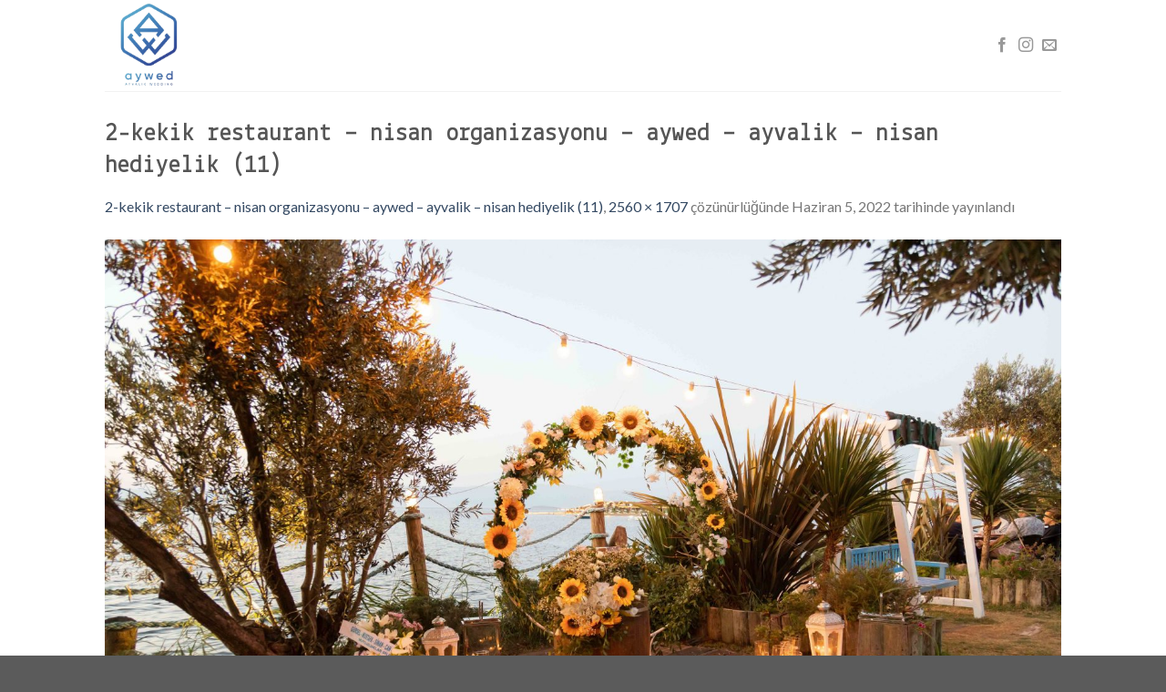

--- FILE ---
content_type: text/html; charset=UTF-8
request_url: https://aywed.com/2-kekik-restaurant-nisan-organizasyonu-aywed-ayvalik-nisan-hediyelik-11/
body_size: 11226
content:
<!DOCTYPE html>
<!--[if IE 9 ]> <html dir="ltr" lang="tr" prefix="og: https://ogp.me/ns#" class="ie9 loading-site no-js"> <![endif]-->
<!--[if IE 8 ]> <html dir="ltr" lang="tr" prefix="og: https://ogp.me/ns#" class="ie8 loading-site no-js"> <![endif]-->
<!--[if (gte IE 9)|!(IE)]><!--><html dir="ltr" lang="tr" prefix="og: https://ogp.me/ns#" class="loading-site no-js"> <!--<![endif]-->
<head>
	<meta charset="UTF-8" />
	<link rel="profile" href="http://gmpg.org/xfn/11" />
	<link rel="pingback" href="https://aywed.com/xmlrpc.php" />

	<script>(function(html){html.className = html.className.replace(/\bno-js\b/,'js')})(document.documentElement);</script>
<title>2-kekik restaurant – nisan organizasyonu – aywed – ayvalik – nisan hediyelik (11) | Ayvalik Dugun</title>

		<!-- All in One SEO 4.9.1.1 - aioseo.com -->
	<meta name="robots" content="max-image-preview:large" />
	<meta name="author" content="adminesc"/>
	<link rel="canonical" href="https://aywed.com/2-kekik-restaurant-nisan-organizasyonu-aywed-ayvalik-nisan-hediyelik-11/" />
	<meta name="generator" content="All in One SEO (AIOSEO) 4.9.1.1" />
		<meta property="og:locale" content="tr_TR" />
		<meta property="og:site_name" content="Ayvalik Dugun | Organizasyon" />
		<meta property="og:type" content="article" />
		<meta property="og:title" content="2-kekik restaurant – nisan organizasyonu – aywed – ayvalik – nisan hediyelik (11) | Ayvalik Dugun" />
		<meta property="og:url" content="https://aywed.com/2-kekik-restaurant-nisan-organizasyonu-aywed-ayvalik-nisan-hediyelik-11/" />
		<meta property="article:published_time" content="2022-06-05T14:27:09+00:00" />
		<meta property="article:modified_time" content="2022-06-05T14:27:09+00:00" />
		<meta name="twitter:card" content="summary" />
		<meta name="twitter:title" content="2-kekik restaurant – nisan organizasyonu – aywed – ayvalik – nisan hediyelik (11) | Ayvalik Dugun" />
		<script type="application/ld+json" class="aioseo-schema">
			{"@context":"https:\/\/schema.org","@graph":[{"@type":"BreadcrumbList","@id":"https:\/\/aywed.com\/2-kekik-restaurant-nisan-organizasyonu-aywed-ayvalik-nisan-hediyelik-11\/#breadcrumblist","itemListElement":[{"@type":"ListItem","@id":"https:\/\/aywed.com#listItem","position":1,"name":"Home","item":"https:\/\/aywed.com","nextItem":{"@type":"ListItem","@id":"https:\/\/aywed.com\/2-kekik-restaurant-nisan-organizasyonu-aywed-ayvalik-nisan-hediyelik-11\/#listItem","name":"2-kekik restaurant &#8211; nisan organizasyonu &#8211; aywed &#8211; ayvalik &#8211; nisan hediyelik (11)"}},{"@type":"ListItem","@id":"https:\/\/aywed.com\/2-kekik-restaurant-nisan-organizasyonu-aywed-ayvalik-nisan-hediyelik-11\/#listItem","position":2,"name":"2-kekik restaurant &#8211; nisan organizasyonu &#8211; aywed &#8211; ayvalik &#8211; nisan hediyelik (11)","previousItem":{"@type":"ListItem","@id":"https:\/\/aywed.com#listItem","name":"Home"}}]},{"@type":"ItemPage","@id":"https:\/\/aywed.com\/2-kekik-restaurant-nisan-organizasyonu-aywed-ayvalik-nisan-hediyelik-11\/#itempage","url":"https:\/\/aywed.com\/2-kekik-restaurant-nisan-organizasyonu-aywed-ayvalik-nisan-hediyelik-11\/","name":"2-kekik restaurant \u2013 nisan organizasyonu \u2013 aywed \u2013 ayvalik \u2013 nisan hediyelik (11) | Ayvalik Dugun","inLanguage":"tr-TR","isPartOf":{"@id":"https:\/\/aywed.com\/#website"},"breadcrumb":{"@id":"https:\/\/aywed.com\/2-kekik-restaurant-nisan-organizasyonu-aywed-ayvalik-nisan-hediyelik-11\/#breadcrumblist"},"author":{"@id":"https:\/\/aywed.com\/blog\/author\/adminesc\/#author"},"creator":{"@id":"https:\/\/aywed.com\/blog\/author\/adminesc\/#author"},"datePublished":"2022-06-05T14:27:09+00:00","dateModified":"2022-06-05T14:27:09+00:00"},{"@type":"Organization","@id":"https:\/\/aywed.com\/#organization","name":"Ayvalik Dugun","description":"Organizasyon","url":"https:\/\/aywed.com\/"},{"@type":"Person","@id":"https:\/\/aywed.com\/blog\/author\/adminesc\/#author","url":"https:\/\/aywed.com\/blog\/author\/adminesc\/","name":"adminesc","image":{"@type":"ImageObject","@id":"https:\/\/aywed.com\/2-kekik-restaurant-nisan-organizasyonu-aywed-ayvalik-nisan-hediyelik-11\/#authorImage","url":"https:\/\/secure.gravatar.com\/avatar\/d056b6e0660fde5cd6e74b6ed9d5b48b?s=96&d=mm&r=g","width":96,"height":96,"caption":"adminesc"}},{"@type":"WebSite","@id":"https:\/\/aywed.com\/#website","url":"https:\/\/aywed.com\/","name":"Ayvalik Dugun","description":"Organizasyon","inLanguage":"tr-TR","publisher":{"@id":"https:\/\/aywed.com\/#organization"}}]}
		</script>
		<!-- All in One SEO -->

<meta name="viewport" content="width=device-width, initial-scale=1, maximum-scale=1" /><link rel='dns-prefetch' href='//fonts.googleapis.com' />
<link rel="alternate" type="application/rss+xml" title="Ayvalik Dugun &raquo; akışı" href="https://aywed.com/feed/" />
<link rel="alternate" type="application/rss+xml" title="Ayvalik Dugun &raquo; yorum akışı" href="https://aywed.com/comments/feed/" />
<link rel="alternate" type="application/rss+xml" title="Ayvalik Dugun &raquo; 2-kekik restaurant &#8211; nisan organizasyonu &#8211; aywed &#8211; ayvalik &#8211; nisan hediyelik (11) yorum akışı" href="https://aywed.com/feed/?attachment_id=1105" />

<link rel='stylesheet' id='aioseo/css/src/vue/standalone/blocks/table-of-contents/global.scss-css' href='https://aywed.com/wp-content/plugins/all-in-one-seo-pack/dist/Lite/assets/css/table-of-contents/global.e90f6d47.css?ver=4.9.1.1' type='text/css' media='all' />
<style id='classic-theme-styles-inline-css' type='text/css'>
/*! This file is auto-generated */
.wp-block-button__link{color:#fff;background-color:#32373c;border-radius:9999px;box-shadow:none;text-decoration:none;padding:calc(.667em + 2px) calc(1.333em + 2px);font-size:1.125em}.wp-block-file__button{background:#32373c;color:#fff;text-decoration:none}
</style>
<style id='global-styles-inline-css' type='text/css'>
body{--wp--preset--color--black: #000000;--wp--preset--color--cyan-bluish-gray: #abb8c3;--wp--preset--color--white: #ffffff;--wp--preset--color--pale-pink: #f78da7;--wp--preset--color--vivid-red: #cf2e2e;--wp--preset--color--luminous-vivid-orange: #ff6900;--wp--preset--color--luminous-vivid-amber: #fcb900;--wp--preset--color--light-green-cyan: #7bdcb5;--wp--preset--color--vivid-green-cyan: #00d084;--wp--preset--color--pale-cyan-blue: #8ed1fc;--wp--preset--color--vivid-cyan-blue: #0693e3;--wp--preset--color--vivid-purple: #9b51e0;--wp--preset--gradient--vivid-cyan-blue-to-vivid-purple: linear-gradient(135deg,rgba(6,147,227,1) 0%,rgb(155,81,224) 100%);--wp--preset--gradient--light-green-cyan-to-vivid-green-cyan: linear-gradient(135deg,rgb(122,220,180) 0%,rgb(0,208,130) 100%);--wp--preset--gradient--luminous-vivid-amber-to-luminous-vivid-orange: linear-gradient(135deg,rgba(252,185,0,1) 0%,rgba(255,105,0,1) 100%);--wp--preset--gradient--luminous-vivid-orange-to-vivid-red: linear-gradient(135deg,rgba(255,105,0,1) 0%,rgb(207,46,46) 100%);--wp--preset--gradient--very-light-gray-to-cyan-bluish-gray: linear-gradient(135deg,rgb(238,238,238) 0%,rgb(169,184,195) 100%);--wp--preset--gradient--cool-to-warm-spectrum: linear-gradient(135deg,rgb(74,234,220) 0%,rgb(151,120,209) 20%,rgb(207,42,186) 40%,rgb(238,44,130) 60%,rgb(251,105,98) 80%,rgb(254,248,76) 100%);--wp--preset--gradient--blush-light-purple: linear-gradient(135deg,rgb(255,206,236) 0%,rgb(152,150,240) 100%);--wp--preset--gradient--blush-bordeaux: linear-gradient(135deg,rgb(254,205,165) 0%,rgb(254,45,45) 50%,rgb(107,0,62) 100%);--wp--preset--gradient--luminous-dusk: linear-gradient(135deg,rgb(255,203,112) 0%,rgb(199,81,192) 50%,rgb(65,88,208) 100%);--wp--preset--gradient--pale-ocean: linear-gradient(135deg,rgb(255,245,203) 0%,rgb(182,227,212) 50%,rgb(51,167,181) 100%);--wp--preset--gradient--electric-grass: linear-gradient(135deg,rgb(202,248,128) 0%,rgb(113,206,126) 100%);--wp--preset--gradient--midnight: linear-gradient(135deg,rgb(2,3,129) 0%,rgb(40,116,252) 100%);--wp--preset--font-size--small: 13px;--wp--preset--font-size--medium: 20px;--wp--preset--font-size--large: 36px;--wp--preset--font-size--x-large: 42px;--wp--preset--spacing--20: 0.44rem;--wp--preset--spacing--30: 0.67rem;--wp--preset--spacing--40: 1rem;--wp--preset--spacing--50: 1.5rem;--wp--preset--spacing--60: 2.25rem;--wp--preset--spacing--70: 3.38rem;--wp--preset--spacing--80: 5.06rem;--wp--preset--shadow--natural: 6px 6px 9px rgba(0, 0, 0, 0.2);--wp--preset--shadow--deep: 12px 12px 50px rgba(0, 0, 0, 0.4);--wp--preset--shadow--sharp: 6px 6px 0px rgba(0, 0, 0, 0.2);--wp--preset--shadow--outlined: 6px 6px 0px -3px rgba(255, 255, 255, 1), 6px 6px rgba(0, 0, 0, 1);--wp--preset--shadow--crisp: 6px 6px 0px rgba(0, 0, 0, 1);}:where(.is-layout-flex){gap: 0.5em;}:where(.is-layout-grid){gap: 0.5em;}body .is-layout-flow > .alignleft{float: left;margin-inline-start: 0;margin-inline-end: 2em;}body .is-layout-flow > .alignright{float: right;margin-inline-start: 2em;margin-inline-end: 0;}body .is-layout-flow > .aligncenter{margin-left: auto !important;margin-right: auto !important;}body .is-layout-constrained > .alignleft{float: left;margin-inline-start: 0;margin-inline-end: 2em;}body .is-layout-constrained > .alignright{float: right;margin-inline-start: 2em;margin-inline-end: 0;}body .is-layout-constrained > .aligncenter{margin-left: auto !important;margin-right: auto !important;}body .is-layout-constrained > :where(:not(.alignleft):not(.alignright):not(.alignfull)){max-width: var(--wp--style--global--content-size);margin-left: auto !important;margin-right: auto !important;}body .is-layout-constrained > .alignwide{max-width: var(--wp--style--global--wide-size);}body .is-layout-flex{display: flex;}body .is-layout-flex{flex-wrap: wrap;align-items: center;}body .is-layout-flex > *{margin: 0;}body .is-layout-grid{display: grid;}body .is-layout-grid > *{margin: 0;}:where(.wp-block-columns.is-layout-flex){gap: 2em;}:where(.wp-block-columns.is-layout-grid){gap: 2em;}:where(.wp-block-post-template.is-layout-flex){gap: 1.25em;}:where(.wp-block-post-template.is-layout-grid){gap: 1.25em;}.has-black-color{color: var(--wp--preset--color--black) !important;}.has-cyan-bluish-gray-color{color: var(--wp--preset--color--cyan-bluish-gray) !important;}.has-white-color{color: var(--wp--preset--color--white) !important;}.has-pale-pink-color{color: var(--wp--preset--color--pale-pink) !important;}.has-vivid-red-color{color: var(--wp--preset--color--vivid-red) !important;}.has-luminous-vivid-orange-color{color: var(--wp--preset--color--luminous-vivid-orange) !important;}.has-luminous-vivid-amber-color{color: var(--wp--preset--color--luminous-vivid-amber) !important;}.has-light-green-cyan-color{color: var(--wp--preset--color--light-green-cyan) !important;}.has-vivid-green-cyan-color{color: var(--wp--preset--color--vivid-green-cyan) !important;}.has-pale-cyan-blue-color{color: var(--wp--preset--color--pale-cyan-blue) !important;}.has-vivid-cyan-blue-color{color: var(--wp--preset--color--vivid-cyan-blue) !important;}.has-vivid-purple-color{color: var(--wp--preset--color--vivid-purple) !important;}.has-black-background-color{background-color: var(--wp--preset--color--black) !important;}.has-cyan-bluish-gray-background-color{background-color: var(--wp--preset--color--cyan-bluish-gray) !important;}.has-white-background-color{background-color: var(--wp--preset--color--white) !important;}.has-pale-pink-background-color{background-color: var(--wp--preset--color--pale-pink) !important;}.has-vivid-red-background-color{background-color: var(--wp--preset--color--vivid-red) !important;}.has-luminous-vivid-orange-background-color{background-color: var(--wp--preset--color--luminous-vivid-orange) !important;}.has-luminous-vivid-amber-background-color{background-color: var(--wp--preset--color--luminous-vivid-amber) !important;}.has-light-green-cyan-background-color{background-color: var(--wp--preset--color--light-green-cyan) !important;}.has-vivid-green-cyan-background-color{background-color: var(--wp--preset--color--vivid-green-cyan) !important;}.has-pale-cyan-blue-background-color{background-color: var(--wp--preset--color--pale-cyan-blue) !important;}.has-vivid-cyan-blue-background-color{background-color: var(--wp--preset--color--vivid-cyan-blue) !important;}.has-vivid-purple-background-color{background-color: var(--wp--preset--color--vivid-purple) !important;}.has-black-border-color{border-color: var(--wp--preset--color--black) !important;}.has-cyan-bluish-gray-border-color{border-color: var(--wp--preset--color--cyan-bluish-gray) !important;}.has-white-border-color{border-color: var(--wp--preset--color--white) !important;}.has-pale-pink-border-color{border-color: var(--wp--preset--color--pale-pink) !important;}.has-vivid-red-border-color{border-color: var(--wp--preset--color--vivid-red) !important;}.has-luminous-vivid-orange-border-color{border-color: var(--wp--preset--color--luminous-vivid-orange) !important;}.has-luminous-vivid-amber-border-color{border-color: var(--wp--preset--color--luminous-vivid-amber) !important;}.has-light-green-cyan-border-color{border-color: var(--wp--preset--color--light-green-cyan) !important;}.has-vivid-green-cyan-border-color{border-color: var(--wp--preset--color--vivid-green-cyan) !important;}.has-pale-cyan-blue-border-color{border-color: var(--wp--preset--color--pale-cyan-blue) !important;}.has-vivid-cyan-blue-border-color{border-color: var(--wp--preset--color--vivid-cyan-blue) !important;}.has-vivid-purple-border-color{border-color: var(--wp--preset--color--vivid-purple) !important;}.has-vivid-cyan-blue-to-vivid-purple-gradient-background{background: var(--wp--preset--gradient--vivid-cyan-blue-to-vivid-purple) !important;}.has-light-green-cyan-to-vivid-green-cyan-gradient-background{background: var(--wp--preset--gradient--light-green-cyan-to-vivid-green-cyan) !important;}.has-luminous-vivid-amber-to-luminous-vivid-orange-gradient-background{background: var(--wp--preset--gradient--luminous-vivid-amber-to-luminous-vivid-orange) !important;}.has-luminous-vivid-orange-to-vivid-red-gradient-background{background: var(--wp--preset--gradient--luminous-vivid-orange-to-vivid-red) !important;}.has-very-light-gray-to-cyan-bluish-gray-gradient-background{background: var(--wp--preset--gradient--very-light-gray-to-cyan-bluish-gray) !important;}.has-cool-to-warm-spectrum-gradient-background{background: var(--wp--preset--gradient--cool-to-warm-spectrum) !important;}.has-blush-light-purple-gradient-background{background: var(--wp--preset--gradient--blush-light-purple) !important;}.has-blush-bordeaux-gradient-background{background: var(--wp--preset--gradient--blush-bordeaux) !important;}.has-luminous-dusk-gradient-background{background: var(--wp--preset--gradient--luminous-dusk) !important;}.has-pale-ocean-gradient-background{background: var(--wp--preset--gradient--pale-ocean) !important;}.has-electric-grass-gradient-background{background: var(--wp--preset--gradient--electric-grass) !important;}.has-midnight-gradient-background{background: var(--wp--preset--gradient--midnight) !important;}.has-small-font-size{font-size: var(--wp--preset--font-size--small) !important;}.has-medium-font-size{font-size: var(--wp--preset--font-size--medium) !important;}.has-large-font-size{font-size: var(--wp--preset--font-size--large) !important;}.has-x-large-font-size{font-size: var(--wp--preset--font-size--x-large) !important;}
.wp-block-navigation a:where(:not(.wp-element-button)){color: inherit;}
:where(.wp-block-post-template.is-layout-flex){gap: 1.25em;}:where(.wp-block-post-template.is-layout-grid){gap: 1.25em;}
:where(.wp-block-columns.is-layout-flex){gap: 2em;}:where(.wp-block-columns.is-layout-grid){gap: 2em;}
.wp-block-pullquote{font-size: 1.5em;line-height: 1.6;}
</style>
<link rel='stylesheet' id='flatsome-icons-css' href='https://aywed.com/wp-content/themes/flatsome/assets/css/fl-icons.css?ver=3.3' type='text/css' media='all' />
<link rel='stylesheet' id='flatsome-main-css' href='https://aywed.com/wp-content/themes/flatsome/assets/css/flatsome.css?ver=3.10.1' type='text/css' media='all' />
<link rel='stylesheet' id='flatsome-googlefonts-css' href='//fonts.googleapis.com/css?family=Lekton%3Aregular%2Cregular%7CLato%3Aregular%2C400%2C700%7CDancing+Script%3Aregular%2C400&#038;display=swap&#038;ver=3.9' type='text/css' media='all' />
<script type="text/javascript" src="https://aywed.com/wp-includes/js/jquery/jquery.min.js?ver=3.7.1" id="jquery-core-js"></script>
<script type="text/javascript" src="https://aywed.com/wp-includes/js/jquery/jquery-migrate.min.js?ver=3.4.1" id="jquery-migrate-js"></script>
<link rel="https://api.w.org/" href="https://aywed.com/wp-json/" /><link rel="alternate" type="application/json" href="https://aywed.com/wp-json/wp/v2/media/1105" /><link rel="EditURI" type="application/rsd+xml" title="RSD" href="https://aywed.com/xmlrpc.php?rsd" />
<meta name="generator" content="WordPress 6.4.7" />
<link rel='shortlink' href='https://aywed.com/?p=1105' />
<link rel="alternate" type="application/json+oembed" href="https://aywed.com/wp-json/oembed/1.0/embed?url=https%3A%2F%2Faywed.com%2F2-kekik-restaurant-nisan-organizasyonu-aywed-ayvalik-nisan-hediyelik-11%2F" />
<link rel="alternate" type="text/xml+oembed" href="https://aywed.com/wp-json/oembed/1.0/embed?url=https%3A%2F%2Faywed.com%2F2-kekik-restaurant-nisan-organizasyonu-aywed-ayvalik-nisan-hediyelik-11%2F&#038;format=xml" />
<style>.bg{opacity: 0; transition: opacity 1s; -webkit-transition: opacity 1s;} .bg-loaded{opacity: 1;}</style><!--[if IE]><link rel="stylesheet" type="text/css" href="https://aywed.com/wp-content/themes/flatsome/assets/css/ie-fallback.css"><script src="//cdnjs.cloudflare.com/ajax/libs/html5shiv/3.6.1/html5shiv.js"></script><script>var head = document.getElementsByTagName('head')[0],style = document.createElement('style');style.type = 'text/css';style.styleSheet.cssText = ':before,:after{content:none !important';head.appendChild(style);setTimeout(function(){head.removeChild(style);}, 0);</script><script src="https://aywed.com/wp-content/themes/flatsome/assets/libs/ie-flexibility.js"></script><![endif]--><style id="custom-css" type="text/css">:root {--primary-color: #446084;}.header-main{height: 100px}#logo img{max-height: 100px}#logo{width:200px;}.header-top{min-height: 30px}.has-transparent + .page-title:first-of-type,.has-transparent + #main > .page-title,.has-transparent + #main > div > .page-title,.has-transparent + #main .page-header-wrapper:first-of-type .page-title{padding-top: 100px;}.header.show-on-scroll,.stuck .header-main{height:70px!important}.stuck #logo img{max-height: 70px!important}.header-bottom {background-color: #f1f1f1}.stuck .header-main .nav > li > a{line-height: 50px }@media (max-width: 549px) {.header-main{height: 70px}#logo img{max-height: 70px}}body{font-family:"Lato", sans-serif}body{font-weight: 400}.nav > li > a {font-family:"Lato", sans-serif;}.nav > li > a {font-weight: 700;}h1,h2,h3,h4,h5,h6,.heading-font, .off-canvas-center .nav-sidebar.nav-vertical > li > a{font-family: "Lekton", sans-serif;}h1,h2,h3,h4,h5,h6,.heading-font,.banner h1,.banner h2{font-weight: 0;}.alt-font{font-family: "Dancing Script", sans-serif;}.alt-font{font-weight: 400!important;}.label-new.menu-item > a:after{content:"Yeni";}.label-hot.menu-item > a:after{content:"Yeni";}.label-sale.menu-item > a:after{content:"İndirim";}.label-popular.menu-item > a:after{content:"Popüler";}</style></head>

<body class="attachment attachment-template-default single single-attachment postid-1105 attachmentid-1105 attachment-jpeg lightbox nav-dropdown-has-arrow">


<a class="skip-link screen-reader-text" href="#main">Skip to content</a>

<div id="wrapper">

	
	<header id="header" class="header ">
		<div class="header-wrapper">
			<div id="masthead" class="header-main hide-for-sticky">
      <div class="header-inner flex-row container logo-left medium-logo-center" role="navigation">

          <!-- Logo -->
          <div id="logo" class="flex-col logo">
            <!-- Header logo -->
<a href="https://aywed.com/" title="Ayvalik Dugun - Organizasyon" rel="home">
    <img width="200" height="100" src="http://aywed.com/wp-content/uploads/2020/01/ayvalik-dugun-organizasyonu.png" class="header_logo header-logo" alt="Ayvalik Dugun"/><img  width="200" height="100" src="http://aywed.com/wp-content/uploads/2020/01/ayvalik-dugun-organizasyonu.png" class="header-logo-dark" alt="Ayvalik Dugun"/></a>
          </div>

          <!-- Mobile Left Elements -->
          <div class="flex-col show-for-medium flex-left">
            <ul class="mobile-nav nav nav-left ">
                          </ul>
          </div>

          <!-- Left Elements -->
          <div class="flex-col hide-for-medium flex-left
            flex-grow">
            <ul class="header-nav header-nav-main nav nav-left  nav-uppercase" >
                          </ul>
          </div>

          <!-- Right Elements -->
          <div class="flex-col hide-for-medium flex-right">
            <ul class="header-nav header-nav-main nav nav-right  nav-uppercase">
              <li class="html header-social-icons ml-0">
	<div class="social-icons follow-icons" ><a href="https://www.facebook.com/Ayval%C4%B1k-Wedding-102237754549593/?__xts__[0]=68.[base64]" target="_blank" data-label="Facebook"  rel="noopener noreferrer nofollow" class="icon plain facebook tooltip" title="Facebook' ta Takip Edin"><i class="icon-facebook" ></i></a><a href="https://www.instagram.com/aywed/" target="_blank" rel="noopener noreferrer nofollow" data-label="Instagram" class="icon plain  instagram tooltip" title="Instagram' da Takip Edin"><i class="icon-instagram" ></i></a><a href="mailto:info@aywed.com" data-label="E-mail"  rel="nofollow" class="icon plain  email tooltip" title="Bize email gönderin"><i class="icon-envelop" ></i></a></div></li>            </ul>
          </div>

          <!-- Mobile Right Elements -->
          <div class="flex-col show-for-medium flex-right">
            <ul class="mobile-nav nav nav-right ">
                          </ul>
          </div>

      </div><!-- .header-inner -->
     
            <!-- Header divider -->
      <div class="container"><div class="top-divider full-width"></div></div>
      </div><!-- .header-main -->
<div class="header-bg-container fill"><div class="header-bg-image fill"></div><div class="header-bg-color fill"></div></div><!-- .header-bg-container -->		</div><!-- header-wrapper-->
	</header>

	
	<main id="main" class="">

	<div id="primary" class="content-area image-attachment page-wrapper">
		<div id="content" class="site-content" role="main">
			<div class="row">
				<div class="large-12 columns">

				
					<article id="post-1105" class="post-1105 attachment type-attachment status-inherit hentry">
						<header class="entry-header">
							<h1 class="entry-title">2-kekik restaurant &#8211; nisan organizasyonu &#8211; aywed &#8211; ayvalik &#8211; nisan hediyelik (11)</h1>

							<div class="entry-meta">
								<a href="https://aywed.com/2-kekik-restaurant-nisan-organizasyonu-aywed-ayvalik-nisan-hediyelik-11/" title="Return to 2-kekik restaurant &#8211; nisan organizasyonu &#8211; aywed &#8211; ayvalik &#8211; nisan hediyelik (11)" rel="gallery">2-kekik restaurant &#8211; nisan organizasyonu &#8211; aywed &#8211; ayvalik &#8211; nisan hediyelik (11)</a>, <a href="https://aywed.com/wp-content/uploads/2022/06/2-kekik-restaurant-nisan-organizasyonu-aywed-ayvalik-nisan-hediyelik-11-scaled.jpg" title="Link to full-size image">2560 &times; 1707</a> çözünürlüğünde <span class="entry-date"><time class="entry-date" datetime="2022-06-05T14:27:09+00:00">Haziran 5, 2022</time></span> tarihinde yayınlandı															</div><!-- .entry-meta -->
						</header><!-- .entry-header -->

						<div class="entry-content">

							<div class="entry-attachment">
								<div class="attachment">
									
									<a href="https://aywed.com/3-kekik-restaurant-nisan-organizasyonu-aywed-ayvalik-nisan-hediyelik-21/" title="2-kekik restaurant &#8211; nisan organizasyonu &#8211; aywed &#8211; ayvalik &#8211; nisan hediyelik (11)" rel="attachment"><img width="1200" height="800" src="https://aywed.com/wp-content/uploads/2022/06/2-kekik-restaurant-nisan-organizasyonu-aywed-ayvalik-nisan-hediyelik-11-scaled.jpg" class="attachment-1200x1200 size-1200x1200" alt="" decoding="async" fetchpriority="high" srcset="https://aywed.com/wp-content/uploads/2022/06/2-kekik-restaurant-nisan-organizasyonu-aywed-ayvalik-nisan-hediyelik-11-scaled.jpg 2560w, https://aywed.com/wp-content/uploads/2022/06/2-kekik-restaurant-nisan-organizasyonu-aywed-ayvalik-nisan-hediyelik-11-300x200.jpg 300w, https://aywed.com/wp-content/uploads/2022/06/2-kekik-restaurant-nisan-organizasyonu-aywed-ayvalik-nisan-hediyelik-11-1024x683.jpg 1024w, https://aywed.com/wp-content/uploads/2022/06/2-kekik-restaurant-nisan-organizasyonu-aywed-ayvalik-nisan-hediyelik-11-768x512.jpg 768w, https://aywed.com/wp-content/uploads/2022/06/2-kekik-restaurant-nisan-organizasyonu-aywed-ayvalik-nisan-hediyelik-11-1536x1024.jpg 1536w, https://aywed.com/wp-content/uploads/2022/06/2-kekik-restaurant-nisan-organizasyonu-aywed-ayvalik-nisan-hediyelik-11-2048x1365.jpg 2048w" sizes="(max-width: 1200px) 100vw, 1200px" /></a>
								</div><!-- .attachment -->

															</div><!-- .entry-attachment -->

														
						</div><!-- .entry-content -->

						<footer class="entry-meta">
															Geri izlemeler kapalıdır, ama <a class="comment-link" href="#respond" title="Post a comment">bir yorum</a> bırakabilirsiniz.																				</footer><!-- .entry-meta -->

						
							<nav role="navigation" id="image-navigation" class="navigation-image">
								<div class="nav-previous"><a href='https://aywed.com/1-kekik-restaurant-nisan-organizasyonu-aywed-ayvalik-nisan-hediyelik-12/'><span class="meta-nav">&larr;</span> Önceki</a></div>
								<div class="nav-next"><a href='https://aywed.com/3-kekik-restaurant-nisan-organizasyonu-aywed-ayvalik-nisan-hediyelik-21/'>Sonraki <span class="meta-nav">&rarr;</span></a></div>
							</nav><!-- #image-navigation -->
					</article><!-- #post-1105 -->

					

<div id="comments" class="comments-area">

	
	
	
		<div id="respond" class="comment-respond">
		<h3 id="reply-title" class="comment-reply-title">Bir yanıt yazın <small><a rel="nofollow" id="cancel-comment-reply-link" href="/2-kekik-restaurant-nisan-organizasyonu-aywed-ayvalik-nisan-hediyelik-11/#respond" style="display:none;">Yanıtı iptal et</a></small></h3><form action="https://aywed.com/wp-comments-post.php" method="post" id="commentform" class="comment-form" novalidate><p class="comment-notes"><span id="email-notes">E-posta adresiniz yayınlanmayacak.</span> <span class="required-field-message">Gerekli alanlar <span class="required">*</span> ile işaretlenmişlerdir</span></p><p class="comment-form-comment"><label for="comment">Yorum <span class="required">*</span></label> <textarea id="comment" name="comment" cols="45" rows="8" maxlength="65525" required></textarea></p><p class="comment-form-author"><label for="author">Ad <span class="required">*</span></label> <input id="author" name="author" type="text" value="" size="30" maxlength="245" autocomplete="name" required /></p>
<p class="comment-form-email"><label for="email">E-posta <span class="required">*</span></label> <input id="email" name="email" type="email" value="" size="30" maxlength="100" aria-describedby="email-notes" autocomplete="email" required /></p>
<p class="comment-form-url"><label for="url">İnternet sitesi</label> <input id="url" name="url" type="url" value="" size="30" maxlength="200" autocomplete="url" /></p>
<p class="comment-form-cookies-consent"><input id="wp-comment-cookies-consent" name="wp-comment-cookies-consent" type="checkbox" value="yes" /> <label for="wp-comment-cookies-consent">Daha sonraki yorumlarımda kullanılması için adım, e-posta adresim ve site adresim bu tarayıcıya kaydedilsin.</label></p>
<p class="form-submit"><input name="submit" type="submit" id="submit" class="submit" value="Yorum gönder" /> <input type='hidden' name='comment_post_ID' value='1105' id='comment_post_ID' />
<input type='hidden' name='comment_parent' id='comment_parent' value='0' />
</p></form>	</div><!-- #respond -->
	
</div><!-- #comments -->

							</div><!-- .large-12 -->
			</div><!-- .row -->
		</div><!-- #content -->
	</div><!-- #primary -->


</main><!-- #main -->

<footer id="footer" class="footer-wrapper">

	
<!-- FOOTER 1 -->
<div class="footer-widgets footer footer-1">
		<div class="row large-columns-4 mb-0">
	   		<div id="archives-2" class="col pb-0 widget widget_archive"><span class="widget-title">Arşivler</span><div class="is-divider small"></div>
			<ul>
					<li><a href='https://aywed.com/blog/2024/01/'>Ocak 2024</a></li>
	<li><a href='https://aywed.com/blog/2022/06/'>Haziran 2022</a></li>
	<li><a href='https://aywed.com/blog/2022/05/'>Mayıs 2022</a></li>
			</ul>

			</div><div id="categories-2" class="col pb-0 widget widget_categories"><span class="widget-title">Kategoriler</span><div class="is-divider small"></div>
			<ul>
					<li class="cat-item cat-item-20"><a href="https://aywed.com/blog/category/demo/">Demo</a>
</li>
	<li class="cat-item cat-item-18"><a href="https://aywed.com/blog/category/dugun/">Düğün</a>
</li>
	<li class="cat-item cat-item-21"><a href="https://aywed.com/blog/category/plaj-organizasyonu/">Plaj Organizasyonu</a>
</li>
			</ul>

			</div><div id="meta-2" class="col pb-0 widget widget_meta"><span class="widget-title">Üst veri</span><div class="is-divider small"></div>
		<ul>
						<li><a href="https://aywed.com/wp-login.php">Giriş</a></li>
			<li><a href="https://aywed.com/feed/">Kayıt akışı</a></li>
			<li><a href="https://aywed.com/comments/feed/">Yorum akışı</a></li>

			<li><a href="https://tr.wordpress.org/">WordPress.org</a></li>
		</ul>

		</div><div id="text-2" class="col pb-0 widget widget_text">			<div class="textwidget"><p><img loading="lazy" decoding="async" class="alignnone size-medium wp-image-11" src="http://aywed.com/wp-content/uploads/2020/01/ayvalik-dugun-organizasyonu-278x300.png" alt="" width="278" height="300" srcset="https://aywed.com/wp-content/uploads/2020/01/ayvalik-dugun-organizasyonu-278x300.png 278w, https://aywed.com/wp-content/uploads/2020/01/ayvalik-dugun-organizasyonu-950x1024.png 950w, https://aywed.com/wp-content/uploads/2020/01/ayvalik-dugun-organizasyonu-768x828.png 768w, https://aywed.com/wp-content/uploads/2020/01/ayvalik-dugun-organizasyonu-600x647.png 600w, https://aywed.com/wp-content/uploads/2020/01/ayvalik-dugun-organizasyonu.png 1063w" sizes="(max-width: 278px) 100vw, 278px" /></p>
</div>
		</div>        
		</div><!-- end row -->
</div><!-- footer 1 -->


<!-- FOOTER 2 -->



<div class="absolute-footer dark medium-text-center small-text-center">
  <div class="container clearfix">

    
    <div class="footer-primary pull-left">
            <div class="copyright-footer">
        Tasarım by <a href="http://www.escbilisim.com.tr"> <img border="0"width="100" height="40" alt="esc bilisim" src="http://www.escbilisim.com.tr/wp-content/uploads/2019/08/escbilisim-logo-ayvalik.png" > </a>      </div>
          </div><!-- .left -->
  </div><!-- .container -->
</div><!-- .absolute-footer -->
<a href="#top" class="back-to-top button icon invert plain fixed bottom z-1 is-outline hide-for-medium circle" id="top-link"><i class="icon-angle-up" ></i></a>

</footer><!-- .footer-wrapper -->

</div><!-- #wrapper -->

<!-- Mobile Sidebar -->
<div id="main-menu" class="mobile-sidebar no-scrollbar mfp-hide">
    <div class="sidebar-menu no-scrollbar ">
        <ul class="nav nav-sidebar  nav-vertical nav-uppercase">
              <li class="header-search-form search-form html relative has-icon">
	<div class="header-search-form-wrapper">
		<div class="searchform-wrapper ux-search-box relative is-normal"><form method="get" class="searchform" action="https://aywed.com/" role="search">
		<div class="flex-row relative">
			<div class="flex-col flex-grow">
	   	   <input type="search" class="search-field mb-0" name="s" value="" id="s" placeholder="Ara&hellip;" />
			</div><!-- .flex-col -->
			<div class="flex-col">
				<button type="submit" class="ux-search-submit submit-button secondary button icon mb-0" aria-label="Submit">
					<i class="icon-search" ></i>				</button>
			</div><!-- .flex-col -->
		</div><!-- .flex-row -->
    <div class="live-search-results text-left z-top"></div>
</form>
</div>	</div>
</li><li><a href="https://aywed.com/wp-admin/customize.php?url=https://aywed.com/2-kekik-restaurant-nisan-organizasyonu-aywed-ayvalik-nisan-hediyelik-11/&autofocus%5Bsection%5D=menu_locations">Assign a menu in Theme Options > Menus</a></li>WooCommerce not Found<li class="header-newsletter-item has-icon">

  <a href="#header-newsletter-signup" class="tooltip" title="Sign up for Newsletter">

    <i class="icon-envelop"></i>
    <span class="header-newsletter-title">
      Newsletter    </span>
  </a><!-- .newsletter-link -->

</li><li class="html header-social-icons ml-0">
	<div class="social-icons follow-icons" ><a href="https://www.facebook.com/Ayval%C4%B1k-Wedding-102237754549593/?__xts__[0]=68.[base64]" target="_blank" data-label="Facebook"  rel="noopener noreferrer nofollow" class="icon plain facebook tooltip" title="Facebook' ta Takip Edin"><i class="icon-facebook" ></i></a><a href="https://www.instagram.com/aywed/" target="_blank" rel="noopener noreferrer nofollow" data-label="Instagram" class="icon plain  instagram tooltip" title="Instagram' da Takip Edin"><i class="icon-instagram" ></i></a><a href="mailto:info@aywed.com" data-label="E-mail"  rel="nofollow" class="icon plain  email tooltip" title="Bize email gönderin"><i class="icon-envelop" ></i></a></div></li>        </ul>
    </div><!-- inner -->
</div><!-- #mobile-menu -->
<script type="module"  src="https://aywed.com/wp-content/plugins/all-in-one-seo-pack/dist/Lite/assets/table-of-contents.95d0dfce.js?ver=4.9.1.1" id="aioseo/js/src/vue/standalone/blocks/table-of-contents/frontend.js-js"></script>
<script type="text/javascript" src="https://aywed.com/wp-content/themes/flatsome/inc/extensions/flatsome-instant-page/flatsome-instant-page.js?ver=1.2.1" id="flatsome-instant-page-js"></script>
<script type="text/javascript" src="https://aywed.com/wp-content/themes/flatsome/inc/extensions/flatsome-live-search/flatsome-live-search.js?ver=3.10.1" id="flatsome-live-search-js"></script>
<script type="text/javascript" src="https://aywed.com/wp-includes/js/hoverIntent.min.js?ver=1.10.2" id="hoverIntent-js"></script>
<script type="text/javascript" id="flatsome-js-js-extra">
/* <![CDATA[ */
var flatsomeVars = {"ajaxurl":"https:\/\/aywed.com\/wp-admin\/admin-ajax.php","rtl":"","sticky_height":"70","lightbox":{"close_markup":"<button title=\"%title%\" type=\"button\" class=\"mfp-close\"><svg xmlns=\"http:\/\/www.w3.org\/2000\/svg\" width=\"28\" height=\"28\" viewBox=\"0 0 24 24\" fill=\"none\" stroke=\"currentColor\" stroke-width=\"2\" stroke-linecap=\"round\" stroke-linejoin=\"round\" class=\"feather feather-x\"><line x1=\"18\" y1=\"6\" x2=\"6\" y2=\"18\"><\/line><line x1=\"6\" y1=\"6\" x2=\"18\" y2=\"18\"><\/line><\/svg><\/button>","close_btn_inside":false},"user":{"can_edit_pages":false}};
/* ]]> */
</script>
<script type="text/javascript" src="https://aywed.com/wp-content/themes/flatsome/assets/js/flatsome.js?ver=3.10.1" id="flatsome-js-js"></script>
<script type="text/javascript" src="https://aywed.com/wp-content/themes/flatsome/inc/extensions/flatsome-lazy-load/flatsome-lazy-load.js?ver=3.10.1" id="flatsome-lazy-js"></script>
<script type="text/javascript" src="https://aywed.com/wp-includes/js/comment-reply.min.js?ver=6.4.7" id="comment-reply-js" async="async" data-wp-strategy="async"></script>

</body>
</html>


<!-- Page cached by LiteSpeed Cache 7.6.2 on 2025-12-07 16:08:39 -->